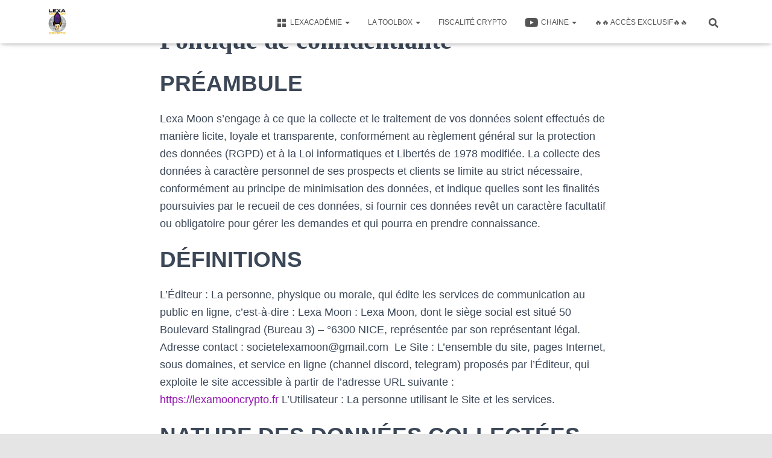

--- FILE ---
content_type: text/html; charset=utf-8
request_url: https://www.google.com/recaptcha/api2/aframe
body_size: 268
content:
<!DOCTYPE HTML><html><head><meta http-equiv="content-type" content="text/html; charset=UTF-8"></head><body><script nonce="8wllAZNF6Nbf4sPtDw8VXA">/** Anti-fraud and anti-abuse applications only. See google.com/recaptcha */ try{var clients={'sodar':'https://pagead2.googlesyndication.com/pagead/sodar?'};window.addEventListener("message",function(a){try{if(a.source===window.parent){var b=JSON.parse(a.data);var c=clients[b['id']];if(c){var d=document.createElement('img');d.src=c+b['params']+'&rc='+(localStorage.getItem("rc::a")?sessionStorage.getItem("rc::b"):"");window.document.body.appendChild(d);sessionStorage.setItem("rc::e",parseInt(sessionStorage.getItem("rc::e")||0)+1);localStorage.setItem("rc::h",'1769027509644');}}}catch(b){}});window.parent.postMessage("_grecaptcha_ready", "*");}catch(b){}</script></body></html>

--- FILE ---
content_type: application/javascript; charset=utf-8
request_url: https://fundingchoicesmessages.google.com/f/AGSKWxUhs0i1Glq-eM6pvuQ3v-lSx80v7X2uzRYXF82wbcryqFDE66ds8gLtkDUwbK61CRMz0E8L7KU3QCHPhFsmOI2hmhBtu4yvIguuGkoOSwR2b8Gwvx9ZcIDeasE3XQf7Vj81PSLn5g==?fccs=W251bGwsbnVsbCxudWxsLG51bGwsbnVsbCxudWxsLFsxNzY5MDI3NTA4LDE2ODAwMDAwMF0sbnVsbCxudWxsLG51bGwsW251bGwsWzcsOSw2XSxudWxsLDIsbnVsbCwiZW4iLG51bGwsbnVsbCxudWxsLG51bGwsbnVsbCwxXSwiaHR0cHM6Ly9sZXhhbW9vbmNyeXB0by5mci9wb2xpdGlxdWUtZGUtY29uZmlkZW50aWFsaXRlLyIsbnVsbCxbWzgsIjlvRUJSLTVtcXFvIl0sWzksImVuLVVTIl0sWzE5LCIyIl0sWzE3LCJbMF0iXSxbMjQsIiJdLFsyOSwiZmFsc2UiXV1d
body_size: 211
content:
if (typeof __googlefc.fcKernelManager.run === 'function') {"use strict";this.default_ContributorServingResponseClientJs=this.default_ContributorServingResponseClientJs||{};(function(_){var window=this;
try{
var qp=function(a){this.A=_.t(a)};_.u(qp,_.J);var rp=function(a){this.A=_.t(a)};_.u(rp,_.J);rp.prototype.getWhitelistStatus=function(){return _.F(this,2)};var sp=function(a){this.A=_.t(a)};_.u(sp,_.J);var tp=_.ed(sp),up=function(a,b,c){this.B=a;this.j=_.A(b,qp,1);this.l=_.A(b,_.Pk,3);this.F=_.A(b,rp,4);a=this.B.location.hostname;this.D=_.Fg(this.j,2)&&_.O(this.j,2)!==""?_.O(this.j,2):a;a=new _.Qg(_.Qk(this.l));this.C=new _.dh(_.q.document,this.D,a);this.console=null;this.o=new _.mp(this.B,c,a)};
up.prototype.run=function(){if(_.O(this.j,3)){var a=this.C,b=_.O(this.j,3),c=_.fh(a),d=new _.Wg;b=_.hg(d,1,b);c=_.C(c,1,b);_.jh(a,c)}else _.gh(this.C,"FCNEC");_.op(this.o,_.A(this.l,_.De,1),this.l.getDefaultConsentRevocationText(),this.l.getDefaultConsentRevocationCloseText(),this.l.getDefaultConsentRevocationAttestationText(),this.D);_.pp(this.o,_.F(this.F,1),this.F.getWhitelistStatus());var e;a=(e=this.B.googlefc)==null?void 0:e.__executeManualDeployment;a!==void 0&&typeof a==="function"&&_.To(this.o.G,
"manualDeploymentApi")};var vp=function(){};vp.prototype.run=function(a,b,c){var d;return _.v(function(e){d=tp(b);(new up(a,d,c)).run();return e.return({})})};_.Tk(7,new vp);
}catch(e){_._DumpException(e)}
}).call(this,this.default_ContributorServingResponseClientJs);
// Google Inc.

//# sourceURL=/_/mss/boq-content-ads-contributor/_/js/k=boq-content-ads-contributor.ContributorServingResponseClientJs.en_US.9oEBR-5mqqo.es5.O/d=1/exm=ad_blocking_detection_executable,kernel_loader,loader_js_executable,web_iab_tcf_v2_signal_executable/ed=1/rs=AJlcJMwtVrnwsvCgvFVyuqXAo8GMo9641A/m=cookie_refresh_executable
__googlefc.fcKernelManager.run('\x5b\x5b\x5b7,\x22\x5b\x5bnull,\\\x22lexamooncrypto.fr\\\x22,\\\x22AKsRol8dWSm8eFw9Lz6w_Ooq4uVJR5Qhigtv23bZ_S1boa9cPoU3W3tuBOatn6i03KqRjSVqW9qVHu_QKumdFI6193Coq_onR7jU7WJVPgNlSLVHjaTi7tpt0hwXdbH0gok36bQXrGOFPPRwZErxVE-KH-cproTTWg\\\\u003d\\\\u003d\\\x22\x5d,null,\x5b\x5bnull,null,null,\\\x22https:\/\/fundingchoicesmessages.google.com\/f\/AGSKWxUgcUFpppaS5eeOvnKL83f3snhxfjpr8k9bMM0KDHlzusWB6FV2PX0_38C4o8KBwiqPMLr4n6T5qnFKZygaDdAgDXF-HVn-cAUF_uMGMJW8YUroBDVONpex63H7IkTBLW8jybD8hw\\\\u003d\\\\u003d\\\x22\x5d,null,null,\x5bnull,null,null,\\\x22https:\/\/fundingchoicesmessages.google.com\/el\/AGSKWxWT64NyCIZGTlDPEchVlqy2jVbrrXOiaTogdRlJInnoiC5OAxorRYUMRohoxp9awqMeBol3VyRkfjV_F2PFEqu6kg0zvJN86EYlsLtbUeRZWyBg8fzBAYS-Qg3H48sN_zBKd-5Tyg\\\\u003d\\\\u003d\\\x22\x5d,null,\x5bnull,\x5b7,9,6\x5d,null,2,null,\\\x22en\\\x22,null,null,null,null,null,1\x5d,null,\\\x22Privacy and cookie settings\\\x22,\\\x22Close\\\x22,null,null,null,\\\x22Managed by Google. Complies with IAB TCF. CMP ID: 300\\\x22\x5d,\x5b3,1\x5d\x5d\x22\x5d\x5d,\x5bnull,null,null,\x22https:\/\/fundingchoicesmessages.google.com\/f\/AGSKWxVyadQT8-P-F9x3XOks20SrXcP9CRGPQWntnardq4u30BXql1i5uZunTRcMzC0Xo9U3PNQJrdiSf_03lnlwCkWw7dXDQHEtC0HxKRZNZbObfEJVsN-iEqzk0SXXr4UAQes4DZKIAg\\u003d\\u003d\x22\x5d\x5d');}

--- FILE ---
content_type: application/javascript; charset=utf-8
request_url: https://fundingchoicesmessages.google.com/f/AGSKWxVMJRvnQzw4Mu9iKxBDUzROqFmyQo-n7A6hSvIq4IqS1-407cj68tElOaezpg8H5_dH4LerMnpPBrOxDYckSSLNmlETCfq_RzBg0o04ASW3-5m7sq5he-98s1PZP2Z4Jc5TS5v9Hfjh57WYjmMD8xMB75Iru6BbtYkeNZ794hH3BBS1wZjXL_-cSo8u/_.lk/ads//adservice./ad.slot./drawad..in/ads.
body_size: -1290
content:
window['6a34034b-54a1-43f4-ab99-68be5e9d9f71'] = true;

--- FILE ---
content_type: application/javascript; charset=utf-8
request_url: https://fundingchoicesmessages.google.com/f/AGSKWxVtLjbVPZt7a7_qqfgtqMciwdjUaVF5CWkUGvmT82FNnfCyfmIcs7RCIWyIp6RUgXJ_E74uoMIfxr8KsZY9mYI3VSZjAPuO6r9mxeipDBLcVcKowufYQmmgw-fDHzGT6mOIY-QmfA==?fccs=W251bGwsbnVsbCxudWxsLG51bGwsbnVsbCxudWxsLFsxNzY5MDI3NTA2LDgwNTAwMDAwMF0sbnVsbCxudWxsLG51bGwsW251bGwsWzddXSwiaHR0cHM6Ly9sZXhhbW9vbmNyeXB0by5mci9wb2xpdGlxdWUtZGUtY29uZmlkZW50aWFsaXRlLyIsbnVsbCxbWzgsIjlvRUJSLTVtcXFvIl0sWzksImVuLVVTIl0sWzE5LCIyIl0sWzE3LCJbMF0iXSxbMjQsIiJdLFsyOSwiZmFsc2UiXV1d
body_size: -210
content:
if (typeof __googlefc.fcKernelManager.run === 'function') {"use strict";this.default_ContributorServingResponseClientJs=this.default_ContributorServingResponseClientJs||{};(function(_){var window=this;
try{
var QH=function(a){this.A=_.t(a)};_.u(QH,_.J);var RH=_.ed(QH);var SH=function(a,b,c){this.B=a;this.params=b;this.j=c;this.l=_.F(this.params,4);this.o=new _.dh(this.B.document,_.O(this.params,3),new _.Qg(_.Qk(this.j)))};SH.prototype.run=function(){if(_.P(this.params,10)){var a=this.o;var b=_.eh(a);b=_.Od(b,4);_.ih(a,b)}a=_.Rk(this.j)?_.be(_.Rk(this.j)):new _.de;_.ee(a,9);_.F(a,4)!==1&&_.G(a,4,this.l===2||this.l===3?1:2);_.Fg(this.params,5)&&(b=_.O(this.params,5),_.hg(a,6,b));return a};var TH=function(){};TH.prototype.run=function(a,b){var c,d;return _.v(function(e){c=RH(b);d=(new SH(a,c,_.A(c,_.Pk,2))).run();return e.return({ia:_.L(d)})})};_.Tk(8,new TH);
}catch(e){_._DumpException(e)}
}).call(this,this.default_ContributorServingResponseClientJs);
// Google Inc.

//# sourceURL=/_/mss/boq-content-ads-contributor/_/js/k=boq-content-ads-contributor.ContributorServingResponseClientJs.en_US.9oEBR-5mqqo.es5.O/d=1/exm=kernel_loader,loader_js_executable/ed=1/rs=AJlcJMwtVrnwsvCgvFVyuqXAo8GMo9641A/m=web_iab_tcf_v2_signal_executable
__googlefc.fcKernelManager.run('\x5b\x5b\x5b8,\x22\x5bnull,\x5b\x5bnull,null,null,\\\x22https:\/\/fundingchoicesmessages.google.com\/f\/AGSKWxW4kBaHUzcHR2Xb6OxYOBqavX4WuyKVaJPNUxSd3IKRDqeR129kdsRKoItAd-pHNWMJoQ0N6L6bGEgS_j2mMNs0jq16E0FYN4dQpSZn0AypfOS4KXzF88HwbXP5uiusPKM5v9Uk9w\\\\u003d\\\\u003d\\\x22\x5d,null,null,\x5bnull,null,null,\\\x22https:\/\/fundingchoicesmessages.google.com\/el\/AGSKWxWuIRGdB2dfEd0zYatJteAWY5ZFO2N-AfmQVGknY49d0HTRtdpfNfpLR8Bn-VvfEj9vkrL5hsXConeLs5g-xPF_OZOdEeYQSdE3-daU8agL5E0YFbZz9MBlsJrFEtafnJL3Abudig\\\\u003d\\\\u003d\\\x22\x5d,null,\x5bnull,\x5b7\x5d\x5d\x5d,\\\x22lexamooncrypto.fr\\\x22,1,\\\x22en\\\x22,null,null,null,null,1\x5d\x22\x5d\x5d,\x5bnull,null,null,\x22https:\/\/fundingchoicesmessages.google.com\/f\/AGSKWxVY1M1BKWb0c7eU9zEHlh1fFLsvSGwggi03Oh5SpnHTdWBC-rXNYzUGUtjiCQW3-jS4ukLkzZqhAhH9ZEEKFNvaTEENNef7WZUA6YKj8jZ7wLEzR9KNV1WOfUMxUVVMQ7GkrfZTBQ\\u003d\\u003d\x22\x5d\x5d');}